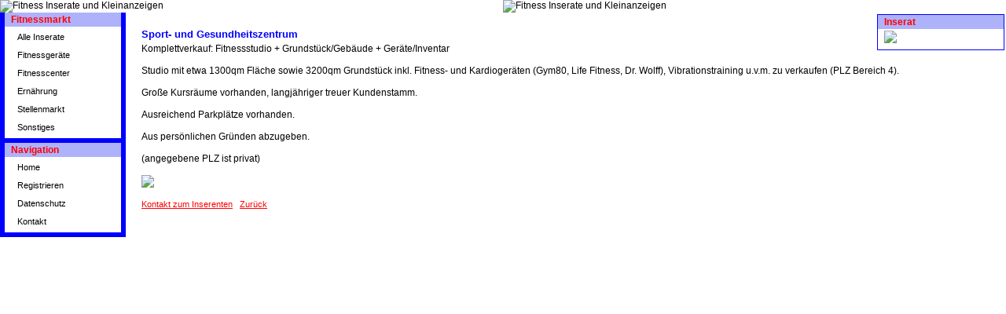

--- FILE ---
content_type: text/html
request_url: https://fitnesspartner.de/fitness-4606.html
body_size: 732
content:
<!DOCTYPE html PUBLIC "-//W3C//DTD XHTML 1.0 Transitional//EN" "http://www.w3.org/TR/xhtml1/DTD/xhtml1-transitional.dtd">
<html xmlns="http://www.w3.org/1999/xhtml">

<head>
<title>Sport- und Gesundheitszentrum</title>
<meta http-equiv="Content-Language" content="de" />
<meta name="robots" content="index, follow" />
<meta name="copyright" content="Copyright (c) 2008 Fitnesspartner" />
<base href="https://fitnesspartner.de/" />
<meta http-equiv="Content-Type" content="text/html; charset=iso-8859-1" />
<link href="templates/template_css.css" rel="stylesheet" type="text/css" />
</head>

<body>
<div id="fitmain">
<div id="fithead"><img class="logo" src="templates/top_logo.gif" alt="Fitness Inserate und Kleinanzeigen" border="0" /><img src="templates/top_center.gif" alt="Fitness Inserate und Kleinanzeigen" border="0" /></div>
<div id="left"><div id="boxtitle">Fitnessmarkt</div>
<div id="box">
<a href="fitnessmarkt.html" class="mainlevel">Alle Inserate</a><br />
<a href="fitk-1.html" class="mainlevel">Fitnessgeräte</a><br />
<a href="fitk-2.html" class="mainlevel">Fitnesscenter</a><br />
<a href="fitk-3.html" class="mainlevel">Ernährung</a><br />
<a href="fitk-4.html" class="mainlevel">Stellenmarkt</a><br />
<a href="fitk-30.html" class="mainlevel">Sonstiges</a>
</div>
<div id="boxtitle">Navigation</div>
<div id="box">
<a href="/" class="mainlevel">Home</a><br />
<a href="register.html" class="mainlevel">Registrieren</a><br />
<a href="datenschutz.html" class="mainlevel">Datenschutz</a><br /> 
<a href="kontakt.html" class="mainlevel">Kontakt</a>
</div>


</div>
<div id="right"><div id="boxtitle-right">Inserat</div>
<div id="box">
<a href="add.html"><img src="slo.gif" border="0" /></a>
</div>
</div>
<div id="cont"><h1>Sport- und Gesundheitszentrum</h1>

Komplettverkauf: Fitnessstudio + Grundstück/Gebäude + Geräte/Inventar<br />
<br />
Studio mit etwa 1300qm Fläche sowie 3200qm Grundstück inkl. Fitness- und Kardiogeräten (Gym80, Life Fitness, Dr. Wolff), Vibrationstraining u.v.m. zu verkaufen (PLZ Bereich 4). <br />
<br />
Große Kursräume vorhanden, langjähriger treuer Kundenstamm. <br />
<br />
Ausreichend Parkplätze vorhanden. <br />
<br />
Aus persönlichen Gründen abzugeben.<br />
<br />
(angegebene PLZ ist privat)

<br /><br />
<img src="di.gif" />
<br /><br />
<a href="fitkontakt-4606.html">Kontakt zum Inserenten</a> &nbsp; <a href="javascript:history.go(-1)">Zurück</a></div>
</div>

</body>
</html>


--- FILE ---
content_type: text/css
request_url: https://fitnesspartner.de/templates/template_css.css
body_size: 4323
content:
/* Body */
BODY {
	margin: 0px 0px 0px 0px;
	background-color : #FFFFFF ;
	color : #000000;
	text-align: center;
	}

td,tr,p,div {
	font-family: Trebuchet MS, Verdana, Arial, Helvetica, sans-serif;
	font-size: 12px;
	color: #000000;
	}

/*IE Zentrierung*/
div { margin: 0px auto;
      text-align: left;
}

#fitmain {
	position: relative;
	/*position: relative;/*für ein absolut positioniertes Tochterelement*/
	width: 100%;
	border: 0px solid #00B927;
	overflow: hidden;/*Basic-Box nach unten ufgezogen*/
}

#fithead {
	margin: 0px;
	padding: 0px;
	/*background: #999999 url(../images/titelback.gif);*/
	background: #FFFFFF url(top_back.gif);
	text-align: center;
}

.logo {
	float: left;
}

#headb {
	margin: 0px;
	padding: 0px;
	/*background: #999999 url(../images/titelback.gif);*/
	background: #999999 url(bib.gif);
}

#menueleiste {
	width: 780px;
	text-align: center;
	background: #999999 url(menueback.gif);
}

#topmenue {
	height: 25px;
	width: 530px;
}

#left {
	margin: 0px;
	padding: 0px;
	float: left;
	width: 160px;
	padding-bottom: 0px;
	z-index: 6;
	overflow: hidden;
	background: #0000FF;
}

#right {
	margin: 2px;
	padding: 0px;
	float: right;
	width: 160px;
	padding-bottom: 0px;
	z-index: 6;
	overflow: hidden;
	border: 1px solid #0000FF;
}

#cop {
	position: absolute;
  	left: 0px;
  	bottom: 0px;
	width: 140px;
	text-align: center;
}

#content {
	margin: 20px;
	margin-top: 16px;
	margin-left: 24px;
	margin-right: 16px;
	padding: 0px;
	float: left;
	min-height:400px;
  	height:auto !important;
  	height:400px;
}

#cont {
	margin: 20px;
	margin-left: 180px;
}

#boxtitle, #boxtitle-right {
	margin-left: 6px;
	margin-right: 6px;
	margin-bottom: 0px;
	padding: 2px;
	/*height: 154px;*/
	width: 144px;
	border: 0px solid #00B927;
	background: #AEB2FA;
	color: #FF0000;
	font-weight: bold;
	text-indent: 6px;
}

#boxtitle-right {
	width: 160px;
	margin: 0px;
}

#boxtitle a:link, #boxtitle a:visited, #boxtitle a:hover {
	font-family: Arial, Helvetica, sans-serif;
	font-size: 11px;
	color: #FFFFFF;
	text-decoration: none;
}

#boxmenue {
	margin-top: 15px;
	margin-left: 16px;
}

#pic {
	margin: 0px;
}

/*#box {
	margin: 2px;
	margin-left: 4px;
}*/

#box {
	margin-left: 6px;
	margin-right: 6px;
	margin-bottom: 6px;
	padding: 2px;
	/*height: 154px;*/
	width: 144px;
	border: 0px solid #00B927;
	background: #FFFFFF;
}

#lads {
	font-family:  Tahoma, Verdana, Arial, Helvetica, sans-serif;
	font-size: 10px;
	margin-left: 4px;
	margin-top: 2px;
	margin-bottom: 3px;
	line-height: 12px;
}

#lads a:link, #lads a:visited {
	color: blue; text-decoration: none; font-weight: normal;
	font-family:  Tahoma, Verdana, Arial, Helvetica, sans-serif;
	font-size: 10px;
	margin-bottom: 24px;
}

#lads a:hover {
	color: #FF6600;	text-decoration: none;
}

.search {
	margin: 0px;
	padding: 0px;
	margin-top: 8px;
	margin-bottom: 8px;
	text-align: center;
	width: 140px;
}

#newsletter {
	font-size: 10px;
	margin: 2px;
	margin-left: 4px;
	margin-bottom: 4px;
	text-align: left;
}

#userbox {
	margin: 0px;
	background: #DDDDDD;
	width: 140px;
	border: 0px solid #000;
}

/* Styles for dhtml tabbed-pages */
.ontab {
	background-color: #DBDFE9;
	border-left: outset 2px #ff9900;
	border-right: outset 2px #808080;
	border-top: outset 2px #ff9900;
	border-bottom: solid 1px #d5d5d5;
	text-align: center;
	cursor: hand;
	font-weight: bold;
	color: #FFFFFF;
}
.offtab {
	background-color : #DBDFE9;
	border-left: outset 2px #E0E0E0;
	border-right: outset 2px #E0E0E0;
	border-top: outset 2px #E0E0E0;
	border-bottom: solid 1px #d5d5d5;
	text-align: center;
	cursor: hand;
	font-weight: normal;
}
.tabpadding {
}

.tabheading {
	background-color: #DBDFE9;
	text-align: left;
}

.pagetext {
	visibility: hidden;
	display: none;
	position: relative;
	top: 0;
}
h1 {
	font-family: Tahoma, Verdana, Arial, Helvetica, sans-serif;
	font-size: 13px;
	font-weight: bold;
 	color: #0000FF;
	text-align:left;
	margin-top: 2px;
	margin-bottom: 4px;
	text-decoration: none;
	}
h2 {
	font-family: Trebuchet MS, Verdana, Arial, Helvetica, sans-serif;
	font-size: 12px;
	/*color: #000000;*/
	margin-top: 0px;
	margin-bottom: 0px;
	font-weight: normal;
	text-decoration: none;
	display: inline;
	}
h3 {
	font-family: Trebuchet MS, Verdana, Arial, Helvetica, sans-serif;
	font-size: 12px;
	color: #373DA8;
	margin-top: 0px;
	margin-bottom: 0px;
	font-weight: bold;
	text-decoration: none;
	display: inline;
	}
h4 {
	font-family: Trebuchet MS, Verdana, Arial, Helvetica, sans-serif;
	font-size: 12px;
	color: #373DA8;
	margin-top: 0px;
	margin-bottom: 0px;
	font-weight: normal;
	text-decoration: none;
	display: inline;
	}
h5 {
	color: #FF9900; font-family: Trebuchet MS, Verdana, Arial, Helvetica, sans-serif;
	font-size: 14px; font-weight: bold;
	}

h6 {
	color: #FF9900; font-family: Trebuchet MS, Verdana, Arial, Helvetica, sans-serif;
	font-size: 12px; font-weight: bold;
	}
	
#heading {
	font-family: Tahoma, Verdana, Arial, Helvetica, sans-serif;
	font-size: 13px;
	font-weight: bold;
 	color: #333333;
	text-align:left;
	padding-bottom: 0px;
	}

/* Links */
a:link, a:visited {
	font-size: 11px; color: #FF0000; text-decoration: underline;
	}

a:hover {
	color: #FF0000;	text-decoration: underline;
	}
	
a.tlink:link, a.tlink:visited {
	font-family: Tahoma, Verdana, Arial, Helvetica, sans-serif;
	font-size: 13px;
	font-weight: normal;
	font-style: italic;
	text-align:left;
	margin-top: 0px;
	margin-bottom: 0px;
	text-decoration: none;
	}

/* For content item titles that are hyperlink instead of Read On */
a.contentpagetitle:link, a.contentpagetitle:visited {
	font-family: Tahoma, Verdana, Arial, Helvetica, sans-serif;
	font-size: 13px;
	font-weight: bold;
 	color: #373DA8;
	text-align:left;
	}

a.contentpagetitle:hover {
	font-family: Tahoma, Verdana, Arial, Helvetica, sans-serif;
	font-size: 13px;
	font-weight: bold;
	text-align:left;
	color: #FF6600;
	text-decoration: underline;
	font-weight: bold;
	}

/* Horizontal Line */
/*hr {
	background: #C0C0C0; height:2px; border: 1px inset;
	}*/

hr.separator {
	background: #C0C0C0;
	height: 1px;
	width: 75px;
	border: 0px;
}

/* --Default Class Settings-- */

a.ins:link, a.ins:visited, a.ins:hover {
	font-size: 12px; color: #6E6E6E; text-decoration: none;
	font-family:  Trebuchet MS, Verdana, Arial, Helvetica, sans-serif;
	}

a.mainmenu:link, a.mainmenu:visited, a.mainlevel:link, a.mainlevel:visited {
/*	color: #000000; font-family: Trebuchet MS, Verdana, Geneva, Arial, Helvetica, serif;
	font-weight: normal;*/
	height: 23px;
	color: #000000;
	font-family: Trebuchet MS, Verdana, Arial, Helvetica, sans-serif;
	font-size: 11px;
	font-weight: normal;
	line-height: 23px;
	margin-left: 4px;
	padding-left: 10px;
    background: url(pfei.gif) left center no-repeat transparent;
	text-decoration: none;
	}

a.mainmenu:hover, a.mainlevel:hover {
   	height:10px;
	color: #FF9900; text-decoration: none;
	}

a.sublevel:hover {
	color: #FF0000; text-decoration: underline;
	}

a.sublevel:link, a.sublevel:visited {
	color: #0000c0; font-family: Trebuchet MS, Verdana, Geneva, Arial, Helvetica, serif;
	font-weight: normal;
}

#active_menuhoriz_flat {
	color:#DBDFE9;
	font-weight: bold;
}

a.mainlevelhoriz_flat:link, a.mainlevelhoriz_flat:visited {
	color: #FFFFFF; font-family: Arial, Helvetica, serif;
	font-size: 12px; font-weight: normal;
	}

a.mainlevelhoriz_flat:hover {
	color: #DBDFE9; text-decoration: none; font-family: Arial, Helvetica, serif;
    font-size: 12px; font-weight: normal;
	}
	
.mainlevelhoriz_flat_active {
	color: #DBDFE9; text-decoration: none; font-family: Arial, Helvetica, serif;
	font-size: 12px; font-weight: normal;
	}

.mainlevelhoriz_flat {
	color: #FFFFFF; font-size: 13px;
	}

/* Content - Sections & Categories */
.contentpane {
	background-color : #DBDFE9;
	}

.contentpaneopen {
	border : 0px ridge #DCDCDC;
	width: 100%;
	}

.contentheading {
	font-family: Tahoma, Verdana, Arial, Helvetica, sans-serif;
	font-size: 13px;
	font-weight: bold;
 	color: #333333;
	text-align:left;
	padding-bottom: 0px;
	}

.contentpagetitle {
	font-family: Tahoma, Verdana, Arial, Helvetica, sans-serif;
	font-size: 13px;
	font-weight: bold;
 	color: #333333;
	text-align:left;
	}

table.contenttoc {
        color: #333300;
		background-color: #DBDFE9;
        }

table.contenttoc td {
        font-family: Tahoma, Verdana, Arial, Helvetica, sans-serif;
        font-size: 8pt;
        font-weight: normal;
        text-align:left;
}

a.toclink:hover, a.toclink:visited, a.toclink:link {
	font-size: 9px;
	}

.contentdescription {
	font-family: Trebuchet MS, Verdana, Arial, Helvetica, sans-serif;
	font-size: 11px;
	color: #000000;
	text-align: left;
	}

/* Links */
a.blogsection:link, a.blogsection:visited {
	color: #FF9900; text-decoration: none; font-weight: normal;
	font-family:  Trebuchet MS, Verdana, Arial, Helvetica, sans-serif;
	}

a.blogsection:hover {
	color: #999999;	text-decoration: underline;
	}

a.weblinks:link, a.weblinks:visited {
	color: #FF9900; text-decoration: none; font-weight: normal;
	font-family:  Trebuchet MS, Verdana, Arial, Helvetica, sans-serif;
	}

a.weblinks:hover {
	color: #999999;	text-decoration: underline;
	}

a.readon:link, a.readon:visited {
	color: blue; text-decoration: none; font-weight: normal;
	font-family:  Tahoma, Verdana, Arial, Helvetica, sans-serif;
	font-size: 10px;
	margin-bottom: 24px;
	}

a.readon:hover {
	color: #FF6600;	text-decoration: none;
	}
	
table.moduletable_flat {
	margin: 0px 0px 0px 0px;
	width: 100%;
	border-left: solid 0px #000000;
	border-right: solid 0px #000000;
	border-top: solid 0px #000000;
	border-bottom: solid 0px #000000;
	}

table.moduletable {
	margin: 0px 0px 0px 0px;
	width: 100%;
	border-left: solid 0px #000000;
	border-right: solid 0px #000000;
	border-top: solid 0px #000000;
	border-bottom: solid 0px #000000;
	background-color: #B4C1E0;
	}

table.moduletable th {
	font-family: Arial, Helvetica, sans-serif;
	font-size: 11px;
	font-weight: normal;
	color: #FFFFFF;
	text-align: left;
	height: 22px;
	line-height: 22px;
	white-space: nowrap;
	width: 100%;
/*	background-color: #373DA8;*/
	background-image: url(../images/leiste2.gif);
	padding-left: 6px;
	}
	
table.moduletable td {
	font-family: Trebuchet MS, Verdana, Arial, Helvetica, sans-serif;
	font-size: 10px;
	font-weight: normal;
	padding-left: 0px;
	}

.hrmenu {
	border: 1px #8D99AF solid;
	}
	
.componentheading {
	font-family: Tahoma, Verdana, Arial, Helvetica, sans-serif;
	font-size: 13px;
	font-weight: bold;
 	color: #333333;
	text-align:left;
	padding-bottom: 0px;
	}

.button {
	font-family: Trebuchet MS, Verdana, Arial, Helvetica, sans-serif;
	font-style: normal;
	font-weight: bold;
	font-size: 10px;
	color: #000000;
	border-style: solid;
	border-top-width: 1px; border-right-width: 1px; border-bottom-width: 1px; border-left-width: 1px;
	}



/** category text format and links **/
.category {
	color: #999999; font-family: Trebuchet MS, Verdana, Arial, Helvetica, sans-serif;
	font-size: 11px; font-weight: bold; text-decoration: none;
	}

a.category:link, a.category:visited {
	color: #373DA8; font-weight: bold;
	}

a.category:hover {
	color: #FF9900;
	}

.poll {
	font-family: Trebuchet MS, Verdana, Arial, Helvetica, sans-serif;
	font-size: 10px;
	color: #666666;
	line-height: 14px
	}

.sectiontableentry1, .contentpane {
	background-color : #DBDFE9;
	}

.sectiontableentry2 {
	background-color : #B4C1E0;
	}

.sectiontableheader {
	background-color : #B8BECB;
	color : #000000;
	font-weight : normal;
	}

.frontpageheader {
	font-size: 13px;
    color : #0077aa;
    font-weight : bold;
    }

.small {
	font-family: Verdana, Arial, Helvetica, sans-serif;
	font-size: 10px;
	color: #FF6600;
	text-decoration: none;
	font-weight: normal;
	}

.smalldark {
        font-family: Verdana, Arial, Helvetica, sans-serif;
        font-size: 10px;
        color: #333333;
        text-decoration: none;
        font-weight: normal;
        }


.newsfeedheading {
        font-family: Tahoma, Verdana, Arial, Helvetica, sans-serif;
        font-size: 12px;
        font-weight: bold;
        color: #333333;
        text-align:left;
        }

.newsfeeddate {
	font-family: Verdana, Arial, Helvetica, sans-serif;
	font-size: 10px;
	color: #FF6600;
	font-weight: normal;
}

.createdate {
	font-family: Verdana, Arial, Helvetica, sans-serif;
	font-size: 10px;
	color: #FF6600;
	text-decoration: none;
	font-weight: normal;
	}

.modifydate {
	font-family: Verdana, Arial, Helvetica, sans-serif;
	font-size: 10px;
	color: #808080;
	text-decoration: none;
	font-weight: normal;
	}

#list ul {
/*	margin: 0px 0px 0px 0px;*/
	list-style-image: url(../images/arrow.png);
	}

#list li {
/*	list-style: inside url(../images/arrow.png) 3px;*/
	}

.imp {
	margin-top: 10px;
	margin-bottom: 10px;
	}

#fehler {
	background:#FFEBE4 url(../../../fehler.gif) 15px 7px no-repeat;
	border:1px solid;
	color:#DF2121;
	padding: 5px 5px 5px 40px;
	}

#fehler ul {
	list-style-type: square;
	}
	
#fehler li {
	margin:0;
	padding:0;
	font-size:11px;
	/*list-style-position: outside;*/
	}
	
#best {
	background:#E7FFE4;
	border:1px solid;
	color:#33DF21;
	padding: 5px 5px 5px 40px;
	}
	
#best li {
	margin:0;
	padding:0;
	font-size:11px;
	font-weight:700;
	list-style-type: square;
	/*list-style-position: outside;*/
	}

.fase4rdf {
	font-family: Trebuchet MS, Verdana, Arial, Helvetica, sans-serif;
	font-size: 11px; color: #000000; font-weight: normal;
	}

a.fase4rdf:link {
	font-size: 11px; font-weight: normal; color: #FF9900;
	}

a.fase4rdf:hover {
	font-weight: bold; color: #808080;
	}

table.searchintro {
  	background-color: #DBDFE9;
	border: solid 1px #777777;
	}

table.contact {
	background-color: #DBDFE9;
	}

table.contact td.icons {
	background-color: #DBDFE9;
	}

table.contact td.details {
	background-color: #DBDFE9;
	font-size: 10px;
	font-weight: bold;
	font-family: Verdana, Arial, Helvetica, sans-serif;
	}

.pagenav {
	font-weight: normal;
	color: #386593;
}

a.pagenav, a.pagenav:visited {
	color: #FF6600;
}

a.pagenav:hover {
	color: #386593;
}

.pagenavbar {
	
}

/* Content voting */
.content_rating {
	font-weight: normal;
	font-size: 8pt;
}

.content_vote {
	font-weight: normal;
	font-size: 8pt;
}

/* for modifying {moscode} output.  Don't set the colour! */
.moscode {
	background-color: #f0f0f0;
}

/* Text passed with mosmsg url parameter */
.message {
	font-family : Verdana, Arial, Helvetica, sans-serif;
	font-weight: bold;
	font-size : 10pt;
	color : #ff6600;
	text-align: center;
}

/* Links horizontal pathway */
.pathway {
	/* font-family : Verdana, Arial, Helvetica, sans-serif; */
	font-weight: bold;
	/* font-size : 10pt; */
	color : #B4C1E0;
	/* text-align: center; */
	}

a.pathway:link, a.pathway:visited {
	color: #B8BECB; font-weight: normal;
	}

a.pathway:hover {
	color: #FF9900;
	}
	
#ins {
	/*padding-left:20px;*/
	margin-left:8px;
	margin-right:4px;
	margin-bottom:6px;
	margin-top:4px;
	border-right-width:1px;
  	border-right-style:solid;
	border-right-color:black;
	border-bottom-width:1px;
  	border-bottom-style:solid;
	border-bottom-color:black;
	}
	
.list {
	color: #373DA8; 
	font-family: Verdana, Arial, Helvetica, sans-serif;
	font-size: 10px; 
	font-weight: normal; 
	margin-top: 0px; 
	margin-bottom: 0px; 
	background-color: #B4C1E0;
	}
	
.list2 {
	color: #373DA8; 
	font-family: Verdana, Arial, Helvetica, sans-serif;
	font-size: 9px; 
	font-weight: normal; 
	margin-top: 0px; 
	margin-bottom: 0px; 
	background-color: #B4C1E0; 
	width: 110px;
	}
	
.list3 {
	color: #373DA8; 
	font-family: Verdana, Arial, Helvetica, sans-serif;
	font-size: 6px; 
	font-weight: normal; 
	margin-top: 0px; 
	margin-bottom: 0px; 
	background-color: #B4C1E0; 
	width: 110px;
	}
	



















.inputbox {
	font-family: Trebuchet MS, Verdana, Arial, Helvetica, sans-serif;
	font-size: 12px;
	font-weight: bold;
	color: #666666;
	background: #FFFFFF;
	border: 1px solid;
	}

input:active, input:focus, input:hover, textarea:active, textarea:focus, textarea:hover { 
    background: #FFFEBC;
}



/* ------------------ Contactform --------------- */
#contactform {
  float: left;
  border: 0px solid #000000;
  width: 480px;
}

#contactform label { /* Labels */
  display: block;
  float: left;
  margin-bottom: 4px;
  width: 100px;
}

#contactform input, #contactform select { /* Formularelemente */
  display: block;
  float: left;
  margin-bottom: 4px;
  width: 280px;
}

#contactform textarea { /* Formularelemente */
  display: block;
  float: left;
  margin-bottom: 4px;
  width: 280px;
}

#contactform form br { /* Zeilenumbrüche in Formularen */
  clear: left;
}

#contactform input#submit, #contactform .button { /* Submit-Button */
  float: none;
  width: auto;
  margin:0 auto;
  margin-top: 10px;
}

#contactform #advice {
  color: #000000;
  width: 300px;
  margin-left: 100px;
  margin-right: 140px;
}
/* ------------------ End Contactform --------------- */



/* ------------------ Form --------------- */
#form {
  float: left;	
}

#form2 {
  display: block;
  float: left;	
  border: 0px solid #FFFFFF;
  width: 340px;
}

#form label, #form2 label { /* Labels */
  display: block;
  float: left;
  margin-bottom: 4px;
  width: 140px;
}

#form2 label {
  width: 100px;
}

#form input, #form select, #form2 input, #form2 select { /* Formularelemente */
  display: block;
  float: left;
  margin-bottom: 4px;
  width: 160px;
}

#form textarea, #form2 textarea { /* Formularelemente */
  display: block;
  float: left;
  margin-bottom: 4px;
  width: 240px;
}

#form2 textarea {
  width: 220px;
}

#form form br, #form2 form br { /* Zeilenumbrüche in Formularen */
  clear: left;
}

#form input#submit, #form .button, #form2 input#submit, #form2 .button { /* Submit-Button */
  width: 80px;
  /*margin:0 auto;*/
  margin-top: 10px;
}
/* ------------------ End Form --------------- */



#block4 {
  width: 420px;
  border: 0px solid #FFFFFF;
  float: left;
}

#block4 .check {
  margin: 0px;
  padding: 0px;
  width: 16px;
  height: 14px;
  line-height: 14px;
}

#form2desc {
  margin-left: 300px;
}





#mapde {
	margin: 0px;
	margin-left: 16px;
	padding: 0px;
	/*position: relative;*/
	/*position: relative;/*für ein absolut positioniertes Tochterelement*/
	height: 364px;
	width: 566px;
	border: 0px solid #373DA8;
	background: #DBDFE9 url(../images/kart.gif);
}

#mapeu {
	margin: 0px;
	margin-left: 16px;
	padding: 0px;
	/*position: relative;*/
	/*position: relative;/*für ein absolut positioniertes Tochterelement*/
	height: 364px;
	width: 566px;
	border: 0px solid #373DA8;
	background: #DBDFE9 url(../images/karteu.gif);
}

#logbox {
	float: right;
	margin: 10px;
	margin-bottom: 0px;
	padding: 2px;
	height: 154px;
	width: 134px;
	border: 1px solid #00B927;
	background: #FFFFFF;
}

#regbox {
	float: right;
	margin: 10px;
	margin-bottom: 0px;
	padding: 2px;
	height: 154px;
	width: 134px;
	border: 1px solid #00B927;
	background: #FFFFFF;
}

#logbox form, #regbox form {
	margin-top: 10px;
	margin-bottom: 0px;
}

#logbox label, #regbox label {
	font-size: 10px;
}




/*########### Category ###########*/
#catmenue {
	margin: 0px;
	padding: 0px;
	margin-left: 53px;
}

#catmenue ul {
	margin: 0px;
	padding: 0px;
	margin-left: 0px;
	/*list-style-image: url(../images/arrow2.png);*/
}

#catmenue ul li {
	display: block;
	float: left;
	margin: 0px;
	padding: 0px;
	padding-left: 14px;
	width: 153px;
	height: 24px;
	/*background: url(../images/arrow2.png) no-repeat;*/
	background-image: url(../images/arrow2.png);
    background-repeat: no-repeat;
    background-position: 0px 4px;
}

/*#catmenue:after {
	content: "";
	display: block;
	clear: both;
}*/

#catmenue br {
	clear: both;
}

#typline {
	color: #FF8400;
	width: 100%;
	margin: auto;
	text-align:center;
}

#typline h1 {
	font-family: Trebuchet MS, Verdana, Arial, Helvetica, sans-serif;
	font-size: 12px;
	color: #373DA8;
	margin-top: 0px;
	margin-bottom: 0px;
	font-weight: bold;
	text-decoration: none;
	display: inline;
}
/*########### End Category ###########*/




/*########### MA Div ###########*/
#thead, #t1, #t2 {
	background-color: #B8BECB;
	overflow: hidden;
	width: 586px;
}

#t1 {
	background-color: #DBDFE9;
	border-top: 1px solid #DBDFE9;
}

#t2 {
	background-color: #B4C1E0;
	border-top: 1px solid #DBDFE9;
}

#thead img {
	border: 0 none;
}

#a, #a2, #b, #c, #d, #e, #f, #f2, #g {
	display: block;
	float: left;
	margin: 0px;
	padding: 0px;
	padding-top: 2px;
	padding-bottom: 2px;
	min-height:18px;
  	height:auto !important;
  	height:18px;
	text-align: center;
	border-right: 1px solid #DBDFE9;
	/*line-height: 24px;*/
}

#a {
	width: 226px;
}

#a2 {
	text-align: left;
	padding-left: 2px;
	width: 224px;
}

#b {
	width: 43px;
}

#c {
	width: 72px;
}

#d {
	width: 121px;
}

#e {
	width: 39px;
}

#f, #f2 {
	width: 39px;
}

#f2 {
	font-family: Verdana, Arial, Helvetica, sans-serif;
	font-size: 10px;
	color: #FF6600;
	text-decoration: none;
	font-weight: normal;
}

#g {
	width: 40px;
	border: 0px;
}
/*########### End MA Div ###########*/




/*########### MA Table ###########*/
#row {
	background-color: #DBDFE9;
	width: 588px;
	text-align: center;
	border-collapse: collapse;
	border-spacing: 0px;
	margin: 0 auto;
}

#row td {
	height: 18px;
	vertical-align: top;
	margin: 0px;
	padding: 2px;
	border: 1px solid #DBDFE9;
	white-space: nowrap;
}

#row img {
	vertical-align: absmiddle;
}

#rh {
	background-color: #B8BECB;
}

#rt {
	text-align: left;
	white-space: normal !important; 
}

#rt img {
	margin-right: 3px;
}

#rz {
	color: #CC6600;
}

#ri {
	font-family: Verdana, Arial, Helvetica, sans-serif;
	font-size: 10px;
	color: #FF6600;
	text-decoration: none;
	font-weight: normal;
}

#rh img {
	border: 0 none;
}

#r1 {
	background-color: #DBDFE9;
}

#r2 {
	background-color: #B4C1E0;
}
/*########### End MA Table ###########*/




ul {
	color: #6B6B6B;
}




/*########### Detail ###########*/
.sectiontable {
	background-color: #DBDFE9;
	width: 512px !important;
	border-collapse: collapse;
	border-spacing: 0px;
	margin: 0 auto;
}

.sectiontable td {
	margin: 0px;
	padding: 2px;
	border-top: 1px solid #DBDFE9;
	border-left: 1px solid #DBDFE9;
}

.sectiontableheader {
	background-color : #B8BECB;
	color : #000000;
	font-weight : normal;
	line-height: 24px;
}



#det {
	margin: 0 auto;
	/*margin-left: 46px;*/
	width: 512px;
}

#dri {
	float: right;
	vertical-align: bottom;
}

#dh {
	background-color: #B8BECB;
	padding: 2px;
	padding-top: 3px;
	padding-bottom: 3px;
}

#da1, #db1, #da2, #db2 {
	float: left;
	padding: 2px;
	border-top: 1px solid #DBDFE9;
}

#da1 {
	background-color: #DBDFE9;
	width: 145px;
	border-right: 1px solid #DBDFE9;
}

#db1 {
	background-color: #DBDFE9;
	width: 358px;
}

#da2 {
	background-color: #B4C1E0;
	width: 145px;
	border-right: 1px solid #DBDFE9;
}

#db2 {
	background-color: #B4C1E0;
	width: 358px;
}

#dt {
	clear: both;
	background-color: #DBDFE9;
	padding: 2px;
	padding-top: 3px;
	padding-bottom: 2px;
	line-height: 25px;
}

#dt h1 {
	margin: 0px;
	padding: 0px;
	font-size: 13px;
	font-weight: bold;
 	color: #333333;
	text-align:left;
	text-decoration: underline;
}

#dd {
	background-color: #B4C1E0;
	padding: 2px;
	width: 508px;
}

a.mac:link, a.mac:hover, a.mac:visited {
  font-size: 14px;
  font-weight: normal;
}

#dti {
	margin: 0 auto;
	margin-left: 46px;
	width: 496px;
}

#dm {
	margin: 0px;
	padding: 0px;
	margin-left: 42px;
}

a.dml:link, a.dml:hover, a.dml:visited {
	font-size: 12px;
	text-decoration: underline;
}
/*########### End Detail ###########*/


#flist {
	float: left;
	width: 15%;
	padding: 0px;
	border: 1px solid #000000;
	margin-right: 10px;
	height: 400px;
}

#flist a:link, #flist a:visited, #flist a:hover {
	padding-top: 6px;
	margin-top: 6px;
	padding-bottom: 0px;
	margin-bottom: 0px;
}

#flistin {
	padding: 6px;
	font-size: 10px;
}

#flistin hr {
	background-color: #000; /* Opera und Firefox */
	color: #000; /* Internet Explorer (IE) */
	border: 0;
	height: 1px;
}

#flist h1 {
	background-color: #CFCFBB;
	border-bottom: 1px solid #000000;
	color: #000000;
	text-indent: 4px;
	font-size: 11px;
	height: 18px;
	line-height: 18px;
	margin: 0px;
}